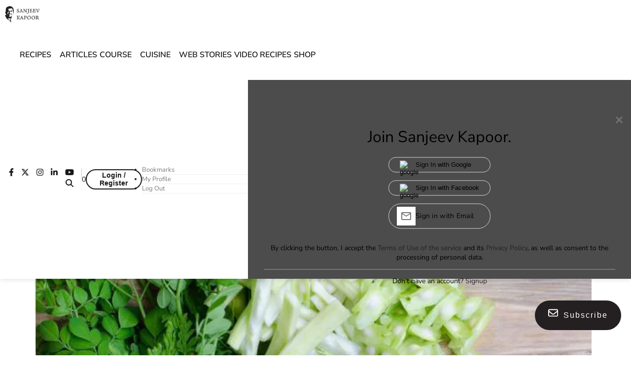

--- FILE ---
content_type: text/html; charset=utf-8
request_url: https://www.google.com/recaptcha/api2/aframe
body_size: 267
content:
<!DOCTYPE HTML><html><head><meta http-equiv="content-type" content="text/html; charset=UTF-8"></head><body><script nonce="pRXygx_hYMN79IT-VpoLIg">/** Anti-fraud and anti-abuse applications only. See google.com/recaptcha */ try{var clients={'sodar':'https://pagead2.googlesyndication.com/pagead/sodar?'};window.addEventListener("message",function(a){try{if(a.source===window.parent){var b=JSON.parse(a.data);var c=clients[b['id']];if(c){var d=document.createElement('img');d.src=c+b['params']+'&rc='+(localStorage.getItem("rc::a")?sessionStorage.getItem("rc::b"):"");window.document.body.appendChild(d);sessionStorage.setItem("rc::e",parseInt(sessionStorage.getItem("rc::e")||0)+1);localStorage.setItem("rc::h",'1768984180322');}}}catch(b){}});window.parent.postMessage("_grecaptcha_ready", "*");}catch(b){}</script></body></html>